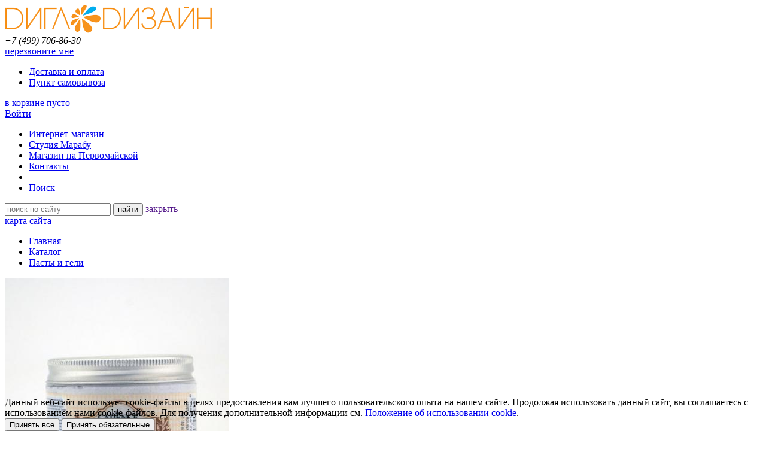

--- FILE ---
content_type: text/html; charset=UTF-8
request_url: https://digl-shop.ru/catalog/gel-pastes/Cadence-CCRP150/
body_size: 8056
content:
<!DOCTYPE html>
<html lang="en">
<head>
    <meta charset="UTF-8" />

    <meta http-equiv="X-UA-Compatible" content="IE=edge,chrome=1" />

    <title>Хрустальная паста, 150 мл</title>
    
    <link rel="shortcut icon" href="/images/favicon.png" type="image/x-icon" />
    
    <!-- шрифты -->
    <!-- ... -->

    <!-- css-библиотеки -->
    <link rel="stylesheet" href="/bitrix/templates/.default/css/normalize.css" />
    <link rel="stylesheet" href="/bitrix/templates/retail_new/css/jquery.fs.selecter.css" />
    <link rel="stylesheet" href="/bitrix/templates/retail_new/css/modal-popover-bootstrap.css" />
	<link rel="stylesheet" href="/bitrix/templates/retail_new/css/jquery.fancybox.css" />

    <!-- стили -->
    <link href="/bitrix/components/wockbair/catalog.element/templates/.default/style.css?16276684887873" type="text/css"  rel="stylesheet" />
<link href="/bitrix/templates/retail_new/css/sliderkit-core.css?16276684873631" type="text/css"  rel="stylesheet" />
<link href="/bitrix/templates/retail_new/css/jquery.fancybox.css?16276684875461" type="text/css"  rel="stylesheet" />
<link href="/bitrix/templates/retail_new/components/niges/cookiesaccept/.default/style.css?17523984583746" type="text/css"  data-template-style="true"  rel="stylesheet" />
<link href="/bitrix/templates/retail_new/styles.css?174920156459723" type="text/css"  data-template-style="true"  rel="stylesheet" />
<link href="/bitrix/templates/retail_new/template_styles.css?174335657322496" type="text/css"  data-template-style="true"  rel="stylesheet" />

    <!-- js-библиотеки -->
    <script src="/bitrix/templates/.default/js/jquery-1.9.1.min.js" type="text/javascript"></script>
    <script src="/bitrix/templates/retail_new/js/jquery.fs.selecter.js" type="text/javascript"></script>
    <script src="/bitrix/templates/retail_new/js/jquery.tabbex.js" type="text/javascript"></script>
    <script src="/bitrix/templates/retail_new/js/jquery.wait_for_data.js" type="text/javascript"></script>
    <script src="/bitrix/templates/retail_new/js/modal-popover-bootstrap.js" type="text/javascript"></script>
    <script src="/bitrix/templates/retail_new/js/jquery.mask.min.js" type="text/javascript"></script>
	<script src="/bitrix/templates/retail_new/js/jquery.fancybox.js" type="text/javascript"></script>
    
        <script>
    	var yaCounter31972551 = null;
    </script>    
        
    <!-- скрипты -->
    <script src="/bitrix/templates/retail_new/js/scripts.js" type="text/javascript"></script>
    
    <link rel="canonical" href="http://digl-shop.ru/catalog/gel-pastes/"/>
<meta property="og:title" content="Хрустальная паста, 150 мл"/>
<meta property="fb:app_id" content="1616262458627131"/>
<script type="text/javascript">
if (window == window.top) {
	document.addEventListener("DOMContentLoaded", function() {
		var div = document.createElement("div"); div.innerHTML = ' <div id="nca-cookiesaccept-line" class="nca-cookiesaccept-line style-1 "> <form id="nca-nca-position-left" class="nca-bar nca-style- nca-animation-none nca-position-left"> <div class="nca-cookiesaccept-line-text">Данный веб-сайт использует cookie-файлы в целях предоставления вам лучшего пользовательского опыта на нашем сайте. Продолжая использовать данный сайт, вы соглашаетесь с использованием нами cookie-файлов. Для получения дополнительной информации см. <a href="/cookie/" target="_blank">Положение об использовании cookie</a>.</div> <input type="hidden" name="sessid" id="sessid_5" value="6d060f6f74946389b75c96f167f10a52" /> <input type="hidden" name="URL" value="" /> <input hidden type="radio" name="TYPE" value="ALL" /> <input hidden type="radio" name="TYPE" value="MANDATORY" /> <div class="nca-cookiesaccept-line-buttons"> <button type="button" class="button" onclick="ncaCookieAcceptAllBtn()">Принять все</button> <button type="button" class="button" onclick="ncaCookieAcceptMandatoryBtn()">Принять обязательные</button> </div> </form> </div> ';
		document.body.appendChild(div);
	});
}

let formData;
document.addEventListener("DOMContentLoaded", function () {
	const form = document.getElementById("nca-nca-position-left");
	if (!form) return;
	formData = new FormData(form);
	// console.log(formData);
});

function hideAlertWindow() {
	var alertWindow = document.getElementById("nca-cookiesaccept-line"); alertWindow.remove();
}
function saveAcception(type) {
	fetch("/cookie/accept.php", {
		method: "POST",
		body: formData,
		credentials: "same-origin"
	})
	.then(response => response.json())
	.then(data => {
		if (!data.result) {
			console.error("Произошла ошибка! " + (data.msg ? data.msg : ""));
		}
	})
	.catch(error => {
		console.error(error);
	});
}
function ncaCookieAccept(type){ 
	if (!formData) return;
	formData.set("TYPE", type);
	formData.set("URL", encodeURIComponent("https://digl-shop.ru/catalog/gel-pastes/Cadence-CCRP150/"));
	saveAcception(type);
}
function _ncaCookieAccept(type){ 
	var cookie_string = "NCA_COOKIE_ACCEPT_1" + "=" + escape(type); 
	var expires = new Date((new Date).getTime() + (1000 * 60 * 60 * 24 * 1500)); 
	cookie_string += "; expires=" + expires.toUTCString(); 
	cookie_string += "; path=" + escape ("/"); 
	document.cookie = cookie_string;
}
function ncaCookieAcceptAllBtn(){ 
	ncaCookieAccept("ALL");
	hideAlertWindow();
}
function ncaCookieAcceptMandatoryBtn(){ 
	ncaCookieAccept("MANDATORY");
	hideAlertWindow();
}
function ncaCookieAcceptCheck(){
	var closeCookieValue = "NONE"; 
	var value = "; " + document.cookie;
	var parts = value.split("; " + "NCA_COOKIE_ACCEPT_1" + "=");
	if (parts.length == 2) { 
		closeCookieValue = parts.pop().split(";").shift(); 
	}
	if(!["ALL", "MANDATORY"].includes(closeCookieValue)) { 
		/*document.head.insertAdjacentHTML("beforeend", "<style>#nca-cookiesaccept-line {display:flex}</style>")*/
	} else { 
		document.head.insertAdjacentHTML("beforeend", "<style>#nca-cookiesaccept-line {display:none}</style>")
	}
}
ncaCookieAcceptCheck();
</script>
 <style> .nca-cookiesaccept-line { /* padding: 12px !important;*/ position: fixed; bottom: 0px !important; opacity: 1; transform: translateY(0%); z-index: 99999; } </style> 



    
	<script type="text/javascript" src="/bitrix/components/wockbair/catalog.element/templates/.default/script.js?16276684885205"></script>
<script type="text/javascript" src="/bitrix/templates/retail_new/js/jquery.sliderkit.1.9.2.js?16276684879258"></script>
<script type="text/javascript" src="/bitrix/templates/retail_new/js/jquery.fancybox.js?162766848748706"></script>
<script type="text/javascript">var _ba = _ba || []; _ba.push(["aid", "f366d7393ca7ae469064eed0806a9577"]); _ba.push(["host", "digl-shop.ru"]); (function() {var ba = document.createElement("script"); ba.type = "text/javascript"; ba.async = true;ba.src = (document.location.protocol == "https:" ? "https://" : "http://") + "bitrix.info/ba.js";var s = document.getElementsByTagName("script")[0];s.parentNode.insertBefore(ba, s);})();</script>



    <!--[if (lte IE 8)]>
	    <script src="/bitrix/templates/.default/iebugfix/js/html5shiv.js" type="text/javascript"></script>
	    <script src="/bitrix/templates/.default/iebugfix/js/selectivizr.js" type="text/javascript"></script>
	    <script src="/bitrix/templates/.default/iebugfix/js/css3-mediaqueries.js" type="text/javascript"></script>
    <![endif]-->
    	
    	
		<script src="https://smartcaptcha.yandexcloud.net/captcha.js" defer></script>
</head>

<body>
    <div id="template_base">
    	        <header id="template_header"><div class="template_area">
            <a href="" name="pagetop"></a>
            <div id="template_header_top" class="evenly_list"> <!-- parent_of_floated -->
                <a id="logo_box" class="evenly_list_item" href="/" title="На главную">                    <img class="img" src="/images/logo.png" alt="DиглDизайн" />
<!--<span class="desc">интернет-магазин товаров для хобби</span>-->                </a>                
				<!--<div id="service_links" class="evenly_list_item">
				    <div id="recall_link" class="service_link">
				        <a href="#recall" data-modal-content="/communicate/?ajax_query=y#recall" data-modal-bgcolor_rgb="87,87,87" class="interactive">Перезвоните мне</a>
				    </div>
				
				    <div id="shipment_link" class="service_link">
				        <a href="/contacts/#map" class="pretty_ulined pretty_ulined-grey">Самовывоз на карте</a>
				    </div>
				</div>-->

				<div id="header_contacts" class="evenly_list_item">
                    <address class="contacts">
                        <span class="phone_number">
                        +7 (499) 706-86-30						</span>
                    </address>
					<div>
						<!--<div id="recall_link">--><!--</div>-->
						<a id="recall_link" href="#recall" data-modal-content="/communicate/?ajax_query=y#recall" data-modal-bgcolor_rgb="87,87,87" class="interactive interactive-grey-l">перезвоните мне</a>
						<span id="worktime" class="txt-grey-l"></span>
					</div>
                </div>
				
				<div id="buy_box" class="evenly_list_item">
					<ul id="buy_menu" class="nav_menu">
				        <li class="nav_menu_item"><a href="/delivery/" class="nav_menu_item_link pretty_ulined pretty_ulined-grey-d">Доставка и оплата</a></li>
						<li class="nav_menu_item"><a href="/pickup/" class="nav_menu_item_link pretty_ulined pretty_ulined-grey-d">Пункт самовывоза</a></li>
				    </ul>				
				    <!--
					Доставка и оплата
					Пункт самовывоза
				    <div class="note">
				        <a href="/buying/" class="pretty_ulined pretty_ulined-grey"><span class="txt-grey-darker">Всё о покупке</span> в нашем интернет-магазине</a>
				    </div>-->
				    
<a href="/basket/" title="В корзину" id="basket_box">
    <span class="msg wrapper">
            в корзине пусто
        </span>
</a>				</div>
				
				<div id="account_box" class="evenly_list_item">
							     
	<div id="login"><a href="#auth" data-modal-content="/account/?ajax_query=y#auth" data-modal-bgcolor_rgb="0,174,239" class="interactive">Войти</a></div>
				</div>
            </div>
            <div id="template_header_bottom" class="parent_of_floated">
                <nav id="main_nav_menu" class="parent_of_floated">
                    <ul class="nav_menu evenly_list">
                        <li class='nav_menu_item evenly_list_item active'><a class='nav_menu_item_link pretty_ulined pretty_ulined-grey-d' data-modal-content="/catalog/?ajax_query=y" data-modal-bgcolor_opacity="1" href='/catalog/'>Интернет-магазин</a></li>
<li class='nav_menu_item evenly_list_item'><a class='nav_menu_item_link pretty_ulined pretty_ulined-grey-d' href='/learn_create/'>Студия Марабу</a></li>
<li class='nav_menu_item evenly_list_item'><a class='nav_menu_item_link pretty_ulined pretty_ulined-grey-d' href='/shop/'>Магазин на Первомайской</a></li>
<li class='nav_menu_item evenly_list_item'><a class='nav_menu_item_link pretty_ulined pretty_ulined-grey-d' href='/contacts/'>Контакты</a></li>
						                        <li id="search_box" class="nav_menu_item evenly_list_item">
                            <li id="search_link" class="nav_menu_item evenly_list_item">
                            	<a class="nav_menu_item_link" href="/search/"><span class="wrapper interactive">Поиск</span>
                            </a></li>
                        </li>
                    </ul>
                </nav>

                
<div id="search_panel">
	<form id="search_panel_form" action="/search/">
		<input class="field field-string" type="text" value="" name="q" placeholder="поиск по сайту" maxlength="50" />
		<input id="search_panel_button" type="submit" value="найти" name="s" title="Найти" />
		<a class="close_button" href="" title="Закрыть панель поиска">закрыть</a>
	</form>
	<a class="pretty_ulined pretty_ulined-grey" href="/sitemap/">карта сайта</a>
</div>            </div>
        </div></header>

        <main id="template_workarea">
                
        		
            <div id="template_workarea_wrapper"><div class="template_area">
			
						
            <div id="catalog_element_page" class="parent_of_floated">
	<nav id="breadcrumb"><ul class="simple_list"><li class="breadcrumb_item"><a class="breadcrumb_item_link pretty_ulined pretty_ulined-grey" title="На главную страницу" href="/">Главная</a></li><li class="breadcrumb_item"><a class="breadcrumb_item_link pretty_ulined pretty_ulined-grey" href="/catalog/">Каталог</a></li><li class="breadcrumb_item"><a class="breadcrumb_item_link pretty_ulined pretty_ulined-grey" href="/catalog/gel-pastes/">Пасты и гели</a></li></ul></nav>
	

<div class="left_area">		
	<div id="catalog_element_photos">
								<a href="/upload/iblock/4e2/CCRP150-ww.jpg" class="img_box img_box-responsible" title="Хрустальная паста, 150 мл, фото 1">
				<img src="/upload/wo_watermark_resize_cache/upload/iblock/4e2/CCRP150-ww-375-375.jpg"  class="img" alt="Хрустальная паста, 150 мл, фото 1" title="Хрустальная паста, 150 мл, фото 1" width="375" height="375" />			</a>
				
				<div class="product_label product_label-new">new!</div>
				
			</div>

	</div>
<div class="right_area">
	<div id="catalog_element_description">
		<h1 class="caption">Хрустальная паста, 150 мл</h1>

		<strong class="brand_box">
			<span class="brand_name">Cadence</span>
                                <span class="brand_country">Турция</span>
                		</strong>
		
		            <div class="articul">Артикул 0109100010150</div>
            		
				<div id="catalog_element_properties" class="tabbex_box tabbex_box-default mb50 mt30">
			<ul class="tabbex_nav switcher">
				<li class="tabbex_nav_item switch_item"><h2 class="caption"><a class="switch_item_link" href="#desc">Описание</a></h2></li>															</ul>
			
						<div id="description_box" class="tabbex_item txt-big parent_of_floated"> 
				<div class="wrapper">Паста с эффектом хрусталя, придает объемный прозрачный эффект при нанесении на поверхность. Акриловая паста на водной основе, время высыхания зависит от толщины нанесенного слоя. Рекомендуется наносить при помощи шпателя, использовать в трафаретной технике или в технике свободного нанесения.&nbsp;<br>
 Может применяться на твердых поверхностях, например, дерево пластик, стекло, керамика. Инструменты промывать водой.<br>
 Беречь от мороза.<br>
 Нетоксично<br>
 Сертифицировано по стандарту EN 71 &amp; CE.<br></div>
				<span id="description_switcher"><span class="interactive interactive-grey-d">развернуть</span></span>
			</div>
												
					</div>
			</div>

	<div id="catalog_element_service">
				<div id="catalog_element_price">
			<div class="price_box">
								<div><span class="price price-rub">710</span></div>
			</div>
					</div> 
		
				
		
				<div id="basket_select_box" class="basket_select_box"><form action="" method="post">				
			<input type="text" class="field-string field-incremented basket_count" autocomplete="no" value="1" />	
			
							
			<button class="button add2basket" type="submit" name="id" value="23900">в корзину</button>
			<input type="hidden" name="action" value="add2basket" />
					
		</form></div>
		<div id="services_box">
			<a href="" class="button button-special mb10 w200" data-modal-content="/product_request/?ajax_query=y&id=23900#fastorder" data-modal-bgcolor_rgb="247,148,30">быстрый заказ</a>		
			<a href="" data-modal-content="/product_request/?ajax_query=y&id=23900#consult" data-modal-bgcolor_rgb="247,148,30" class="button button-secondary w200">консультация</a>
		</div>
		
		<div class="txt-small note by_right">Это интернет-магазин для розничных покупателей. Если вы оптовик, то вам <a class="pretty_ulined" href="http://digl-hobby.ru">сюда</a>.</div>			
	</div>

		
	
		
	<!-- <div class="txt-big">Если вы не нашли то, что искали, то возможно найдете в <a class="pretty_ulined" href="">нашем розничном магазине</a> ― будем рады вас видеть!</div>-->
</div>

</div> 

						</div></div>
        </main>
    </div>

    <footer id="template_footer"><div id="template_footer_wrapper">
	    <div id="template_footer_top" class="template_area parent_of_floated">
	        <div class="template_footer_left_area">
	            <nav id="bottom_nav_menu">
	                <ul class="nav_menu evenly_list">
    <li class="nav_menu_group evenly_list_item">
		<h4 class="caption">Интернет-магазин</h4>
        <ul class="nav_menu">				
            <li class="nav_menu_item"><a class="nav_menu_item_link pretty_ulined pretty_ulined-grey-d" href="/catalog/">Каталог товаров</a></li>   
			<li class="nav_menu_item"><a class="nav_menu_item_link pretty_ulined pretty_ulined-grey-d" href="/catalog/gift/">Подарочный сертификат</a></li>			
			<li class="nav_menu_item"><a class="nav_menu_item_link pretty_ulined pretty_ulined-grey-d" href="/catalog/sale/">Распродажа</a></li>
			<li class="nav_menu_item"><a class="nav_menu_item_link pretty_ulined pretty_ulined-grey-d" href="/catalog/new/">Новинки</a></li>
			<li class="nav_menu_item"><a class="nav_menu_item_link pretty_ulined pretty_ulined-grey-d" href="/catalog/actions/">Акции</a></li>            
            <li class="nav_menu_item"><a class="nav_menu_item_link pretty_ulined pretty_ulined-grey-d" href="/catalog/handmade/">Хендмейд-изделия</a></li>
        </ul>
    </li>
	<li class="nav_menu_group evenly_list_item">
		<h4 class="caption hidden">Интернет-магазин</h4>
        <ul class="nav_menu">			
			<li class="nav_menu_item"><a class="nav_menu_item_link pretty_ulined pretty_ulined-grey-d" href="/">Главная страница</a></li>
			<li class="nav_menu_item"><a class="nav_menu_item_link pretty_ulined pretty_ulined-grey-d" href="/personal/">Личный кабинет</a></li>
			<li class="nav_menu_item"><a class="nav_menu_item_link pretty_ulined pretty_ulined-grey-d" href="/account/#registration">Регистрация</a></li>
			<li class="nav_menu_item"><a class="nav_menu_item_link pretty_ulined pretty_ulined-grey-d" href="/basket/">Корзина</a></li>
			<li class="nav_menu_item"><a class="nav_menu_item_link pretty_ulined pretty_ulined-grey-d" href="/delivery/">Доставка и оплата</a></li>
			<li class="nav_menu_item"><a class="nav_menu_item_link pretty_ulined pretty_ulined-grey-d" href="/pickup/">Пункт самовывоза</a></li>
        </ul>
    </li>
    <li class="nav_menu_group evenly_list_item">
		<h4 class="caption">Учим творить</h4>
        <ul class="nav_menu">
            <li class="nav_menu_item"><a class="nav_menu_item_link pretty_ulined pretty_ulined-grey-d" href="/learn_create/shedule/">Расписание занятий</a></li>
			<li class="nav_menu_item"><a class="nav_menu_item_link pretty_ulined pretty_ulined-grey-d" href="/learn_create/masterclasses/">Мастер-классы</a></li>
            <li class="nav_menu_item"><a class="nav_menu_item_link pretty_ulined pretty_ulined-grey-d" href="/learn_create/news/">Новости студии</a></li>
            <li class="nav_menu_item"><a class="nav_menu_item_link pretty_ulined pretty_ulined-grey-d" href="/learn_create/studio/">О студии</a></li>
            <li class="nav_menu_item"><a class="nav_menu_item_link pretty_ulined pretty_ulined-grey-d" href="/learn_create/contacts/">Контакты</a></li>
        </ul>		
		
    </li>
    <li class="nav_menu_group evenly_list_item">
		<h4 class="caption">Магазин на<br />Первомайской</h4>
		<ul class="nav_menu">            
            <li class="nav_menu_item"><a class="nav_menu_item_link pretty_ulined pretty_ulined-grey-d" href="/shop/about/">О магазине</a></li>
            <li class="nav_menu_item"><a class="nav_menu_item_link pretty_ulined pretty_ulined-grey-d" href="/shop/news/">Новости магазина</a></li>
			<li class="nav_menu_item"><a class="nav_menu_item_link pretty_ulined pretty_ulined-grey-d" href="/shop/contacts/">Контакты</a></li>
        </ul>
		
        <!--<ul class="nav_menu">
            <li class="nav_menu_item"><a class="nav_menu_item_link pretty_ulined pretty_ulined-grey-d" href="/contacts/">Контакты</a></li>
            <li class="nav_menu_item"><a class="nav_menu_item_link pretty_ulined pretty_ulined-grey-d" href="/communicate/#recall">Перезвоните мне</a></li>
            <li class="nav_menu_item"><a class="nav_menu_item_link pretty_ulined pretty_ulined-grey-d" href="/communicate/#feedback">Обратная связь</a></li>
        </ul>-->
    </li>
    <li class="nav_menu_group evenly_list_item">
		<h4 class="caption">Помощь</h4>        
		<ul class="nav_menu">
			<li class="nav_menu_item"><a class="nav_menu_item_link pretty_ulined pretty_ulined-grey-d" href="/communicate/#recall">Перезвоните мне</a></li>
            <li class="nav_menu_item"><a class="nav_menu_item_link pretty_ulined pretty_ulined-grey-d" href="/communicate/#feedback">Обратная связь</a></li>
            <li class="nav_menu_item"><a class="nav_menu_item_link pretty_ulined pretty_ulined-grey-d" href="/sitemap/">Карта сайта</a></li>
            <li class="nav_menu_item"><a class="nav_menu_item_link pretty_ulined pretty_ulined-grey-d" href="/search/">Поиск</a></li>
        </ul>
    </li>
</ul>                        
	            </nav>
	        </div>
	
	        <div class="template_footer_right_area">
	            	
	            <div id="socaccounts_box" class="mb15"> Мы в соцсетях:
	                <a id="vk_account_link" href="https://vk.com/cadencerussia" target="_blank" title="Наш аккаунт во вконтакте">Наш аккаунт во вконтакте</a>
<a id="dzen_account_link" href="https://dzen.ru/cadencerussia" target="_blank" title="Наш аккаунт на дзене">Наш аккаунт на дзене</a>
<a id="youtube_account_link" href="https://www.youtube.com/@CADENCERUSSIA" target="_blank" title="Наш аккаунт на ютубе">Наш аккаунт на ютубе</a>
<a id="pinterest_account_link" href="https://ru.pinterest.com/cadencerussia/" target="_blank" title="Наш аккаунт в пинтерест">Наш аккаунт в пинтерест</a>
<a id="telegram_account_link" href="https://t.me/cadencerussia" target="_blank" title="Наш аккаунт в телеграмм">Наш аккаунт в телеграмм</a>
<!--
<a id="facebook_account_link" href="https://www.facebook.com/Digl.hobby?ref=profile​" target="_blank" title="Наш аккаунт на фейсбуке">Наш аккаунт на фейсбуке</a>
<a id="youtube_account_link" href="https://youtube.com/user/DiglHobby" target="_blank" title="Наш аккаунт на ютубе">Наш аккаунт на ютубе</a>
<a id="instagram_account_link" href="https://www.instagram.com/diglhobby/" target="_blank" title="Наш аккаунт в инстаграмм">Наш аккаунт в инстаграмм</a>
-->	            </div>
				
				<div id="footer_wholesales_note">
	            Если вы оптовый покупатель, то рекомендуем вам посетить наш <a class="pretty_ulined pretty_ulined-dirty_blue" href="http://digl-hobby.ru">сайт с оптовым каталогом</a>	            </div>
	        </div>
	    </div>
	
	    <div id="template_footer_bottom" class="template_area parent_of_floated">
	        <div class="template_footer_left_area">
	            <div id="footer_company_about">
	                &copy;&nbsp;<strong class="txt-grey-dark">DиглDизайн</strong>&nbsp;1993-2025,&nbsp;<address class="contacts">
	                <dl class="prop_list prop_list-inline">
	<dt class="prop">тел.</dt>
	<dd class="val">+7 (499) 706-86-30,</dd>
	<dt class="prop">e-mail</dt>
	<dd class="val"><a class="pretty_ulined pretty_ulined-dirty_blue" href="mailto:shop@digl.ru">shop@digl.ru</a></dd>
	 <!-- 
	<dt class="prop">адрес</dt>
	<dd class="val">105037, г.&nbsp;Москва, ул.&nbsp;Первомайская, д.&nbsp;1/2</dd>
	 -->
</dl>	                <span><a href="/privacy/" class="pretty_ulined pretty_ulined-grey">Политика конфиденциальности</a></span> /
	                <span><a href="/cookie/" class="pretty_ulined pretty_ulined-grey">Политика cookie</a></span>
	            </address>
	            </div>
	        </div>
	    </div>
    </div></footer>
	    
    <!-- BEGIN JIVOSITE CODE {literal} -->
	<!-- <script type='text/javascript'>
	(function(){ var widget_id = 'tgZnc3AvuD';var d=document;var w=window;function l(){
	var s = document.createElement('script'); s.type = 'text/javascript'; s.async = true; s.src = '//code.jivosite.com/script/widget/'+widget_id; var ss = document.getElementsByTagName('script')[0]; ss.parentNode.insertBefore(s, ss);}if(d.readyState=='complete'){l();}else{if(w.attachEvent){w.attachEvent('onload',l);}else{w.addEventListener('load',l,false);}}})();</script> -->
	<!-- {/literal} END JIVOSITE CODE -->
</body>
</html>

